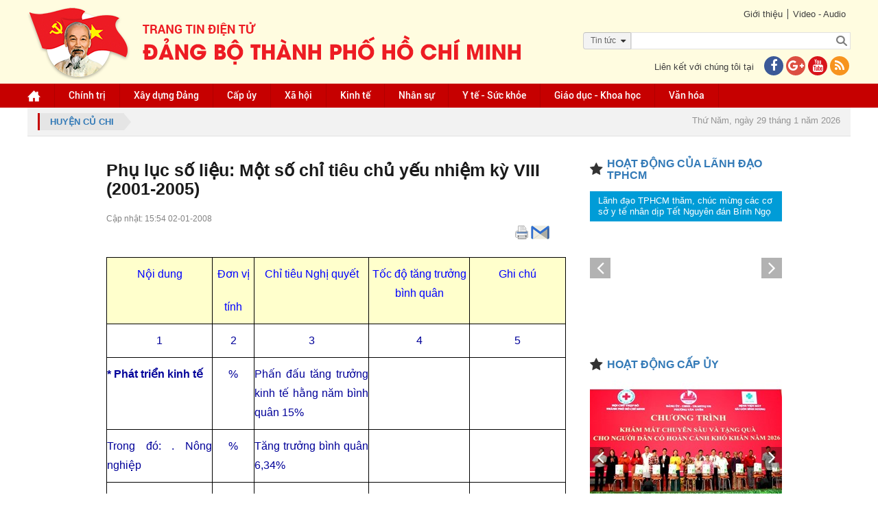

--- FILE ---
content_type: text/html; charset=utf-8
request_url: https://thanhuytphcm.vn/cap-uy-chi-tiet/huyen-cu-chi/phu-luc-so-lieu-mot-so-chi-tieu-chu-yeu-nhiem-ky-viii-2001-2005-1199264074
body_size: 18572
content:
<!DOCTYPE html><html xmlns="http://www.w3.org/1999/xhtml"><head><meta content="text/html;&#32;charset=UTF-8;&#32;X-Content-Type-Options=nosniff" http-equiv="Content-Type" /><meta http-equiv="X-UA-Compatible" content="IE=edge" /><meta name="viewport" content="width=device-width,&#32;initial-scale=1" /><meta name="format-detection" content="telephone=no" /><meta name="SKYPE_TOOLBAR" content="SKYPE_TOOLBAR_PARSER_COMPATIBLE" /><link href="/assets/siteMasterHeaderCss?v=UgTiePV-y7d7IBrU_Kz2adSGe9aSgG3b3BAA0q-FCFE1" rel="stylesheet"/><!--[if lt IE 9]><style type="text/css"> .corner {  behavior: url(PIE.htc);} .fullbox-img{-ms-behavior: url(backgroundsize.min.htc);behavior: url(backgroundsize.min.htc);}</style><script src="https://oss.maxcdn.com/html5shiv/3.7.2/html5shiv.min.js"></script><script src="https://oss.maxcdn.com/respond/1.4.2/respond.min.js"></script><![endif]--><title>Ph&#7909; l&#7909;c s&#7889; li&#7879;u: M&#7897;t s&#7889; ch&#7881; tiêu ch&#7911; y&#7871;u nhi&#7879;m k&#7923; VIII (2001-2005)</title><meta name="description" content='Ph&#7909; l&#7909;c s&#7889; li&#7879;u: M&#7897;t s&#7889; ch&#7881; tiêu ch&#7911; y&#7871;u nhi&#7879;m k&#7923; VIII (2001-2005)' /><meta property="og:url" itemprop="url" content='http://thanhuytphcm.vn/cap-uy-chi-tiet/huyen-cu-chi/phu-luc-so-lieu-mot-so-chi-tieu-chu-yeu-nhiem-ky-viii-2001-2005-1199264074' /><meta property="og:title" itemprop="headline" content='Ph&#7909; l&#7909;c s&#7889; li&#7879;u: M&#7897;t s&#7889; ch&#7881; tiêu ch&#7911; y&#7871;u nhi&#7879;m k&#7923; VIII (2001-2005)' /><meta property="og:type" content="article" /><meta property="og:description" itemprop="description" content='Ph&#7909; l&#7909;c s&#7889; li&#7879;u: M&#7897;t s&#7889; ch&#7881; tiêu ch&#7911; y&#7871;u nhi&#7879;m k&#7923; VIII (2001-2005)' /><meta property="og:image" itemprop="thumbnailUrl" content='https://images.hcmcpv.org.vn/assets/images/noimage.png' /><meta property="og:image:width" content='630' /><meta property="og:image:height" content='380' /><meta property="og:site_name" content='Trang tin Điện tử Đảng bộ thành phố Hồ Chí Minh' /><script src="/bundles/siteMasterHeaderJs?v=a9CLzeKo5H5CEaY1RpuYfKE5mKWAnR3zViGR3NMBff41"></script><!--[if lt IE 9]> <script type="text/javascript"> if(window.location.pathname !== '/trinh-duyet-khong-ho-tro') window.location.replace("/trinh-duyet-khong-ho-tro"); </script> <![endif]--><style type="text/css">.container {
            max-width: 100% !important;
        }</style><meta name="google-site-verification" content="GHLPO72dSgm0qg3i5ipWizLPhgiVO1YLLOvtgHQYRnA" /><title></title></head><body><!-- <script>(function (i, s, o, g, r, a, m) {
            i['GoogleAnalyticsObject'] = r; i[r] = i[r] || function () {
                (i[r].q = i[r].q || []).push(arguments)
            }, i[r].l = 1 * new Date(); a = s.createElement(o),
                m = s.getElementsByTagName(o)[0]; a.async = 1; a.src = g; m.parentNode.insertBefore(a, m)
        })(window, document, 'script', 'https://www.google-analytics.com/analytics.js', 'ga');

        ga('create', 'UA-97905956-1', 'auto');
        ga('create', 'UA-97905956-2', 'auto', 'HCM');
        ga('send', 'pageview');
        ga('HCM.send', 'pageview');</script>--><!-- Global site tag (gtag.js) - Google Analytics --><script async src="https://www.googletagmanager.com/gtag/js?id=G-VM03TE3H4H"></script><!--<script>window.dataLayer = window.dataLayer || [];
  function gtag(){dataLayer.push(arguments);}
  gtag('js', new Date());

  gtag('config', 'G-VM03TE3H4H');
</script>--><!-- Global site tag (gtag.js) - Google Analytics --><script async src="https://www.googletagmanager.com/gtag/js?id=G-41KBEV935N"></script><script>window.dataLayer = window.dataLayer || [];
  function gtag(){dataLayer.push(arguments);}
  gtag('js', new Date());

  gtag('config', 'G-41KBEV935N');
</script><form method="post" action="./phu-luc-so-lieu-mot-so-chi-tieu-chu-yeu-nhiem-ky-viii-2001-2005-1199264074" onsubmit="javascript:return WebForm_OnSubmit();" id="form1"><div class="aspNetHidden"><input type="hidden" name="__EVENTTARGET" id="__EVENTTARGET" value="" /><input type="hidden" name="__EVENTARGUMENT" id="__EVENTARGUMENT" value="" /><input type="hidden" name="__VIEWSTATE" id="__VIEWSTATE" value="p63e6QNEU0Fvje/[base64]" /></div><script type="text/javascript">//<![CDATA[
var theForm = document.forms['form1'];
if (!theForm) {
    theForm = document.form1;
}
function __doPostBack(eventTarget, eventArgument) {
    if (!theForm.onsubmit || (theForm.onsubmit() != false)) {
        theForm.__EVENTTARGET.value = eventTarget;
        theForm.__EVENTARGUMENT.value = eventArgument;
        theForm.submit();
    }
}
//]]></script><script src="/WebResource.axd?d=pynGkmcFUV13He1Qd6_TZB7adZHjzeA2WR3MFoszyoLcmAHmoC1zXB8RLqOLGVvahHdQsg2&amp;t=637814912020000000" type="text/javascript"></script><script src="/ScriptResource.axd?d=nv7asgRUU0tRmHNR2D6t1Fc232IwlSSqHyLbzuqDrvOu5n9D2pALM3SXdwJGBs7tsC3NfEO-rTzOTuxATxeAYPhie0cS8vBQOAhqlq65Gl4uJAK-eXkhB2MMbBGuKXiAyhghQw2&amp;t=ffffffff866f772c" type="text/javascript"></script><script src="/ScriptResource.axd?d=NJmAwtEo3Ipnlaxl6CMhvmW4EZS_0fTOyy_K02oA0R_YZbNF6-l-PI_lTp7PZUuMz6T4ObXKsfA1I7DnJJN0aCuRkDCGZzo_TZMlwgba_xL_3rJ8i0B6W1kFJp6nL1oqp-z3kXlzhWyBxmaUV0V2wq7e7wY1&amp;t=49337fe8" type="text/javascript"></script><script src="/ScriptResource.axd?d=dwY9oWetJoJoVpgL6Zq8OHBPopNxrcnJddMaPFqNiZKVlV4L0PNrarUftOwkPejkh4if9ziEI2C7sY3_03xYZ9Ba5ApippCnuLeHhA0qu85Fb71fcQVNyJSBe8HJR4RFSnnk6HtTlGYYZ-jpFRz0AGV8c3Y1&amp;t=49337fe8" type="text/javascript"></script><script type="text/javascript">//<![CDATA[
function WebForm_OnSubmit() {
if (typeof(ValidatorOnSubmit) == "function" && ValidatorOnSubmit() == false) return false;
return true;
}
//]]></script><script type="text/javascript">//<![CDATA[
Sys.WebForms.PageRequestManager._initialize('ctl00$ctl00$ctl09', 'form1', ['tctl00$ctl00$ContentPlaceHolder1$Content$ShareEmail$UpdatePanel1','ContentPlaceHolder1_Content_ShareEmail_UpdatePanel1'], [], [], 90, 'ctl00$ctl00');
//]]></script><div id="wrapper"><div id="wrapper-in"><div id="header"><div class="header-top"><div class="container"><div class="link pull-right"><div class="link-top"><ul><li><a href="../../gioi-thieu">Giới thiệu</a></li><li><a href="../../video">Video - Audio</a></li></ul></div><div id="Panel1" onkeypress="javascript:return&#32;WebForm_FireDefaultButton(event,&#32;&#39;btnSearch&#39;)"><div class="form-search-bg"><div class="optionSearch" ><div class="nav-search-facade"><span id="labelText">Tin t&#7913;c</span><input type="hidden" name="ctl00$ctl00$hdnSelectOption" id="hdnSelectOption" value="tin-tuc" /><i class="fa fa-caret-down nav-icon"></i></div><select id="searchOption"><option  value="tin-tuc">Tin tức</option><option  value="tin-anh">Tin ảnh</option><option  value="audio">Audio</option><option  value="video">Video</option><option  value="video-online">Video Online</option><option  value="tap-chi">Tạp chí</option><option  value="van-kien">Văn kiện</option></select></div><div class="form-search"><input type="submit" name="ctl00$ctl00$btnSearch" value="" onclick="javascript:WebForm_DoPostBackWithOptions(new&#32;WebForm_PostBackOptions(&quot;ctl00$ctl00$btnSearch&quot;,&#32;&quot;&quot;,&#32;true,&#32;&quot;&quot;,&#32;&quot;&quot;,&#32;false,&#32;false))" id="btnSearch" class="search-btn" /><input name="ctl00$ctl00$txtSearch" type="text" id="txtSearch" class="search-text" placeholder="" /></div></div></div><div class="clr"></div><div class="contact-us"><p>Liên kết với chúng tôi tại<a href="https://www.facebook.com/thanhuytphcm.vn/" target="_blank"><i class="fa fa-facebook iconFace"></i></a><a href="#"><i class="fa fa-google-plus iconGoogle"></i></a><a href="#"><i class="fa fa-youtube iconYoutube"></i></a><a href="/rss.aspx" title="RSS"><i class="fa fa-rss iconRSS"></i></a></p></div></div><div class="logo pull-left"><a href="../../"><img src="/assets/images/logo-cu2022.png" /></a></div></div></div><div class="header-bottom" style="background-color:#c60000"><div class="container"><ul id="menu" class="desktop-992"><li class="home"><a href="/" id="menuHeader_A1"><img src="/assets/images/img-home.png" alt="" /></a></li><li><input type="hidden" name="ctl00$ctl00$menuHeader$rpmenuheader$ctl00$hdnProjectCategoryID" id="menuHeader_rpmenuheader_hdnProjectCategoryID_0" value="1197008924" /><a href='/nhom-tin/chinh-tri-1197008924'>Chính tr&#7883; </a></li><li><input type="hidden" name="ctl00$ctl00$menuHeader$rpmenuheader$ctl01$hdnProjectCategoryID" id="menuHeader_rpmenuheader_hdnProjectCategoryID_1" value="1267176671" /><a href='/nhom-tin/xay-dung-dang-1267176671'>Xây d&#7921;ng Đ&#7843;ng </a><ul><li><a href='https://thanhuytphcm.vn/tin-chuyen-de/to-chuc-xay-dung-dang-1488538500'>T&#7893; ch&#7913;c Xây d&#7921;ng Đ&#7843;ng </a></li><li><a href='https://thanhuytphcm.vn/tin-chuyen-de/kiem-tra-giam-sat-1488538533'>Ki&#7875;m tra giám sát </a></li></ul></li><li><input type="hidden" name="ctl00$ctl00$menuHeader$rpmenuheader$ctl02$hdnProjectCategoryID" id="menuHeader_rpmenuheader_hdnProjectCategoryID_2" value="1076468643" /><a href='/nhom-tin/cap-uy-1076468643'>C&#7845;p &#7911;y </a><ul><li><a href='/nhom-tin/dang-uy-cap-tren-co-so-truc-thuoc-thanh-uy-1425350908'>Đ&#7843;ng &#7911;y c&#7845;p trên cơ s&#7903; tr&#7921;c thu&#7897;c Thành &#7911;y </a></li><li><a href='/nhom-tin/dang-bo-phuong-xa-dac-khu-1425350951'>Đ&#7843;ng b&#7897; Phư&#7901;ng, Xã, Đ&#7863;c khu </a></li></ul></li><li><input type="hidden" name="ctl00$ctl00$menuHeader$rpmenuheader$ctl03$hdnProjectCategoryID" id="menuHeader_rpmenuheader_hdnProjectCategoryID_3" value="1267176693" /><a href='/nhom-tin/xa-hoi-1267176693'>Xã h&#7897;i </a></li><li><input type="hidden" name="ctl00$ctl00$menuHeader$rpmenuheader$ctl04$hdnProjectCategoryID" id="menuHeader_rpmenuheader_hdnProjectCategoryID_4" value="1196221526" /><a href='/nhom-tin/kinh-te-1196221526'>Kinh t&#7871; </a></li><li><input type="hidden" name="ctl00$ctl00$menuHeader$rpmenuheader$ctl05$hdnProjectCategoryID" id="menuHeader_rpmenuheader_hdnProjectCategoryID_5" value="1118068238" /><a href='/nhom-tin/nhan-su-1118068238'>Nhân s&#7921; </a></li><li><input type="hidden" name="ctl00$ctl00$menuHeader$rpmenuheader$ctl06$hdnProjectCategoryID" id="menuHeader_rpmenuheader_hdnProjectCategoryID_6" value="1423485682" /><a href='/nhom-tin/y-te-suc-khoe-1423485682'>Y t&#7871; -  S&#7913;c kh&#7887;e </a></li><li><input type="hidden" name="ctl00$ctl00$menuHeader$rpmenuheader$ctl07$hdnProjectCategoryID" id="menuHeader_rpmenuheader_hdnProjectCategoryID_7" value="1076468625" /><a href='/nhom-tin/giao-duc-khoa-hoc-1076468625'>Giáo d&#7909;c - Khoa h&#7885;c </a></li><li><input type="hidden" name="ctl00$ctl00$menuHeader$rpmenuheader$ctl08$hdnProjectCategoryID" id="menuHeader_rpmenuheader_hdnProjectCategoryID_8" value="1196221637" /><a href='/nhom-tin/van-hoa-1196221637'>Văn hóa </a></li><li class="tvOnline hidden"><a href="/tv-online">TV online</a></li></ul><div class="menu-mo"><a class="panel-a ipadmo-992" href="#menumobile" data-position="true" data-type="false"><span class="fa fa-reorder"></span>Menu</a></div></div></div></div><div class="clr"></div><div id="main-content" class=""><div class="container"><div class="focus"><a href="/cap-uy/huyen-cu-chi/huyen-cu-chi-1197614771" id="ContentPlaceHolder1_Contentfocus_DreadCum"><div class="breadcrumb pull-left"><span id="ContentPlaceHolder1_Contentfocus_lbName">Huy&#7879;n C&#7911; Chi</span></div></a><div class="pull-right"><div class="event event-wrapper"><div class="event-label"></div><div class="event-slider"><div id="hot-event" class="owl-carousel"></div></div></div><div class="date-time"><p>Thứ Năm, ngày 29 tháng 1 năm 2026</p></div></div></div></div><div class="wrap-detail-news"><div class="site-main"><input type="hidden" name="ctl00$ctl00$ContentPlaceHolder1$Content$hdnImageName" id="ContentPlaceHolder1_Content_hdnImageName" /><input type="hidden" name="ctl00$ctl00$ContentPlaceHolder1$Content$hdnTitle" id="ContentPlaceHolder1_Content_hdnTitle" value="Ph&#7909;&#32;l&#7909;c&#32;s&#7889;&#32;li&#7879;u:&#32;M&#7897;t&#32;s&#7889;&#32;ch&#7881;&#32;tiêu&#32;ch&#7911;&#32;y&#7871;u&#32;nhi&#7879;m&#32;k&#7923;&#32;VIII&#32;(2001-2005)" /><input type="hidden" name="ctl00$ctl00$ContentPlaceHolder1$Content$hdnDescription" id="ContentPlaceHolder1_Content_hdnDescription" value="Ph&#7909;&#32;l&#7909;c&#32;s&#7889;&#32;li&#7879;u:&#32;M&#7897;t&#32;s&#7889;&#32;ch&#7881;&#32;tiêu&#32;ch&#7911;&#32;y&#7871;u&#32;nhi&#7879;m&#32;k&#7923;&#32;VIII&#32;(2001-2005)" /><input type="hidden" name="ctl00$ctl00$ContentPlaceHolder1$Content$hdnImageLink" id="ContentPlaceHolder1_Content_hdnImageLink" /><input type="hidden" name="ctl00$ctl00$ContentPlaceHolder1$Content$hdnTitleLink" id="ContentPlaceHolder1_Content_hdnTitleLink" /><input type="hidden" name="ctl00$ctl00$ContentPlaceHolder1$Content$hdnContentLink" id="ContentPlaceHolder1_Content_hdnContentLink" /><input type="hidden" name="ctl00$ctl00$ContentPlaceHolder1$Content$hdnVanKienID" id="ContentPlaceHolder1_Content_hdnVanKienID" value="1199264074" /><div class="wrap-news-details"><input id="VanKienTitle" type="hidden" value='Phụ lục số liệu: Một số chỉ tiêu chủ yếu nhiệm kỳ VIII (2001-2005)' /><h2 class="id-news-subtitle"></h2><h1 class="id-news-cate">Phụ lục số liệu: Một số chỉ tiêu chủ yếu nhiệm kỳ VIII (2001-2005)</h1><div class="like-share"><div class="btn-face"><div id="fb-root"></div><script>(function (d, s, id) {
    var js, fjs = d.getElementsByTagName(s)[0];
    if (d.getElementById(id)) return;
    js = d.createElement(s); js.id = id;
    js.src = "//connect.facebook.net/vi_VN/sdk.js#xfbml=1&version=v2.10";
    fjs.parentNode.insertBefore(js, fjs);
}(document, 'script', 'facebook-jssdk'));</script><div class="fb-share-button" data-href='http://thanhuytphcm.vn/cap-uy-chi-tiet/huyen-cu-chi/phu-luc-so-lieu-mot-so-chi-tieu-chu-yeu-nhiem-ky-viii-2001-2005-1199264074'
     data-layout="button_count" data-size="small"  style="position: relative; top: -7px; margin-right: 3px"><a class="fb-xfbml-parse-ignore" target="_blank" 
        href="https://www.facebook.com/sharer/sharer.php?u=http://thanhuytphcm.vn/cap-uy-chi-tiet/huyen-cu-chi/phu-luc-so-lieu-mot-so-chi-tieu-chu-yeu-nhiem-ky-viii-2001-2005-1199264074&amp;src=sdkpreparse"></a></div><div class="zalo-share-button" data-href="http://thanhuytphcm.vn/cap-uy-chi-tiet/huyen-cu-chi/phu-luc-so-lieu-mot-so-chi-tieu-chu-yeu-nhiem-ky-viii-2001-2005-1199264074" data-oaid="579745863508352884" data-layout="1" data-color="blue" data-customize=false></div><script src='https://sp.zalo.me/plugins/sdk.js'></script><!-- Đặt thẻ này vào phần đầu hoặc ngay trước thẻ đóng phần nội dung của bạn. --><script src="https://apis.google.com/js/platform.js" async defer>{lang: 'vi'}
</script>&nbsp;
<!-- Đặt thẻ này vào nơi bạn muốn Nút +1 kết xuất. --><div class="g-plusone" data-size="medium" data-annotation="none" data-href='/cap-uy-chi-tiet/huyen-cu-chi/phu-luc-so-lieu-mot-so-chi-tieu-chu-yeu-nhiem-ky-viii-2001-2005-1199264074'></div><script type="text/javascript">$(document).ready(function () {
        var href = window.location.href.split('-');
        var ID = href[href.length - 1];
        $(".printShare").attr("href", "/print.aspx?id=" + ID);
    });
</script><a href="#" class="printShare" target="_new" style="position: relative; top: -9px; margin-left: 3px; display: inline-block;"><img src="/assets/images/printer.png" /></a><a href="javascript:;" class="shareEmail" style="position: relative; top: -9px; margin-left: 3px; display: inline-block;"><img src="/assets/images/email.png" /></a><script>function openPrint(e, t, n, i) {
        var r = void 0 !== window.screenLeft ? window.screenLeft : screen.left,
            o = void 0 !== window.screenTop ? window.screenTop : screen.top,
            a = window.innerWidth ? window.innerWidth : document.documentElement.clientWidth ? document.documentElement.clientWidth : screen.width,
            s = window.innerHeight ? window.innerHeight : document.documentElement.clientHeight ? document.documentElement.clientHeight : screen.height,
            l = a / 2 - n / 2 + r,
            c = s / 3 - i / 3 + o,
            u = window.open(e, t, "scrollbars=yes, width=" + n + ", height=" + i + ", top=" + c + ", left=" + l);
    }
    $('a[target^="_new"]').click(function () {
        var width = 550;
        // define the height in
        var height = 600;
        openPrint(this.href, 'In', width, height); return false;

    });
</script></div><div class="time-face">Cập nhật: 15:54 02-01-2008</div></div><div class="clr"></div><div class="noidung-tin"><div class="imagemain"  ><div style="font-size: 16px !important; text-align: justify;"
                            class='desc hidden'></div></div> 
					<div class="contentVK"
						style="font-size: 16px !important; text-align: justify;"><TABLE class=1 borderColor=#000000 cellSpacing=0 cellPadding=0 width="100%" border=1><TBODY><TR bgColor=#ffffcc><TD vAlign=top width="23%"><P align=center><FONT face="Arial, Helvetica, sans-serif" color=#0000ff size=2>Nội dung</FONT></TD><TD vAlign=top width="9%"><P align=center><FONT face="Arial, Helvetica, sans-serif" color=#0000ff size=2>Đơn vị</FONT><P align=center><FONT face="Arial, Helvetica, sans-serif" color=#0000ff size=2>tính</FONT></TD><TD vAlign=top width="25%"><P align=center><FONT face="Arial, Helvetica, sans-serif" color=#0000ff size=2>Chỉ tiêu Nghị quyết</FONT></TD><TD vAlign=top width="22%"><FONT face="Arial, Helvetica, sans-serif" color=#0000ff size=2><FONT face="Arial, Helvetica, sans-serif"><P align=center><FONT color=#0000ff size=2>Tốc độ tăng trưởng bình quân</FONT></FONT></FONT></TD><TD vAlign=top width="21%"><P align=center><FONT face="Arial, Helvetica, sans-serif" color=#0000ff size=2>Ghi chú</FONT></TD></TR><TR><TD vAlign=top width="23%"><P align=center><FONT face="Arial, Helvetica, sans-serif" color=#000099 size=2>1</FONT></TD><TD vAlign=top width="9%"><P align=center><FONT face="Arial, Helvetica, sans-serif" color=#000099 size=2>2</FONT></TD><TD vAlign=top width="25%"><P align=center><FONT face="Arial, Helvetica, sans-serif" color=#000099 size=2>3</FONT></TD><TD vAlign=top width="22%"><P align=center><FONT face="Arial, Helvetica, sans-serif" color=#000099 size=2>4</FONT></TD><TD vAlign=top width="21%"><P align=center><FONT face="Arial, Helvetica, sans-serif" color=#000099 size=2>5</FONT></TD></TR><TR><TD vAlign=top width="23%"><B><P><FONT face="Arial, Helvetica, sans-serif" color=#000099 size=2>* Phát triển kinh tế</FONT></B></TD><TD vAlign=top width="9%"><P align=center><FONT face="Arial, Helvetica, sans-serif" color=#000099 size=2>%</FONT></TD><TD vAlign=top width="25%"><FONT face="Arial, Helvetica, sans-serif" color=#000099 size=2><FONT face="Arial, Helvetica, sans-serif"><P align=justify><FONT color=#000099 size=2>Phấn đấu tăng trưởng kinh tế hằng năm bình quân 15%</FONT></FONT></FONT></TD><TD vAlign=top width="22%"></TD><TD vAlign=top width="21%"></TD></TR><TR><TD vAlign=top width="23%"><P><FONT face="Arial, Helvetica, sans-serif" color=#000099 size=2>Trong đó: . Nông nghiệp</FONT></TD><TD vAlign=top width="9%"><P align=center><FONT face="Arial, Helvetica, sans-serif" color=#000099 size=2>%</FONT></TD><TD vAlign=top width="25%"><FONT face="Arial, Helvetica, sans-serif" color=#000099 size=2><FONT face="Arial, Helvetica, sans-serif"><P align=justify><FONT color=#000099 size=2>Tăng trưởng bình quân 6,34%</FONT></FONT></FONT></TD><TD vAlign=top width="22%"></TD><TD vAlign=top width="21%"></TD></TR><TR><TD vAlign=top width="23%"><P><FONT face="Arial, Helvetica, sans-serif" color=#000099 size=2>. Công nghiệp-TTCN</FONT></TD><TD vAlign=top width="9%"><P align=center><FONT face="Arial, Helvetica, sans-serif" color=#000099 size=2>%</FONT></TD><TD vAlign=top width="25%"><FONT face="Arial, Helvetica, sans-serif" color=#000099 size=2><FONT face="Arial, Helvetica, sans-serif"><P align=justify><FONT color=#000099 size=2>Tăng trưởng bình quân 17,09%</FONT></FONT></FONT></TD><TD vAlign=top width="22%"></TD><TD vAlign=top width="21%"></TD></TR><TR><TD vAlign=top width="23%"><P><FONT face="Arial, Helvetica, sans-serif" color=#000099 size=2>. TM- dịch vụ</FONT></TD><TD vAlign=top width="9%"><P align=center><FONT face="Arial, Helvetica, sans-serif" color=#000099 size=2>%</FONT></TD><TD vAlign=top width="25%"><FONT face="Arial, Helvetica, sans-serif" color=#000099 size=2><FONT face="Arial, Helvetica, sans-serif"><P align=justify><FONT color=#000099 size=2>tăng trưởng bình quân 23%</FONT></FONT></FONT></TD><TD vAlign=top width="22%"></TD><TD vAlign=top width="21%"></TD></TR><TR><TD vAlign=top width="23%"><B><P><FONT face="Arial, Helvetica, sans-serif" color=#000099 size=2>* Cơ cấu kinh tế</FONT></B></TD><TD vAlign=top width="9%"></TD><TD vAlign=top width="25%"><FONT face="Arial, Helvetica, sans-serif" color=#000099 size=2><FONT face="Arial, Helvetica, sans-serif"><P align=justify><FONT color=#000099 size=2>Tăng nhanh tỷ trọng sản xuất công nghiệp và TM-DV giảm tỷ trọng SXNN</FONT></FONT></FONT></TD><TD vAlign=top width="22%"></TD><TD vAlign=top width="21%"></TD></TR><TR><TD vAlign=top width="23%"><P><FONT face="Arial, Helvetica, sans-serif" color=#000099 size=2>. Nông nghiệp</FONT></TD><TD vAlign=top width="9%"><P align=center><FONT face="Arial, Helvetica, sans-serif" color=#000099 size=2>%</FONT></TD><TD vAlign=top width="25%"><P align=justify><FONT face="Arial, Helvetica, sans-serif" color=#000099 size=2>Chiếm 28,05%</FONT></TD><TD vAlign=top width="22%"></TD><TD vAlign=top width="21%"></TD></TR><TR><TD vAlign=top width="23%"><P><FONT face="Arial, Helvetica, sans-serif" color=#000099 size=2>. Công nghiệp- TTCN</FONT></TD><TD vAlign=top width="9%"><P align=center><FONT face="Arial, Helvetica, sans-serif" color=#000099 size=2>%</FONT></TD><TD vAlign=top width="25%"><P align=justify><FONT face="Arial, Helvetica, sans-serif" color=#000099 size=2>Chiếm 12,21%</FONT></TD><TD vAlign=top width="22%"></TD><TD vAlign=top width="21%"></TD></TR><TR><TD vAlign=top width="23%"><P><FONT face="Arial, Helvetica, sans-serif" color=#000099 size=2>. TM- Dịch vụ</FONT></TD><TD vAlign=top width="9%"><P align=center><FONT face="Arial, Helvetica, sans-serif" color=#000099 size=2>%</FONT></TD><TD vAlign=top width="25%"><P align=justify><FONT face="Arial, Helvetica, sans-serif" color=#000099 size=2>chiếm 59,73%</FONT></TD><TD vAlign=top width="22%"></TD><TD vAlign=top width="21%"></TD></TR><TR><TD vAlign=top width="23%"><B><P><FONT face="Arial, Helvetica, sans-serif" color=#000099 size=2>1/ Nông nghiệp</FONT></B></TD><TD vAlign=top width="9%"></TD><TD vAlign=top width="25%"></TD><TD vAlign=top width="22%"></TD><TD vAlign=top width="21%"></TD></TR><TR><TD vAlign=top width="23%"><P><FONT face="Arial, Helvetica, sans-serif" color=#000099 size=2>- Giá trị tổng sản lượng (GCĐ 94)</FONT></TD><TD vAlign=top width="9%"><P align=center><FONT face="Arial, Helvetica, sans-serif" color=#000099 size=2>triệu đồng</FONT></TD><TD vAlign=top width="25%"><FONT face="Arial, Helvetica, sans-serif" color=#000099 size=2><FONT face="Arial, Helvetica, sans-serif"><P align=justify><FONT color=#000099 size=2>đến năm 2005 là: 857.202</FONT></FONT></FONT></TD><TD vAlign=top width="22%"><FONT face="Arial, Helvetica, sans-serif" color=#000099 size=2><FONT face="Arial, Helvetica, sans-serif"><P align=justify><FONT color=#000099 size=2>tăng trưởng bình/q 6,34%</FONT></FONT></FONT></TD><TD vAlign=top width="21%"><FONT face="Arial, Helvetica, sans-serif" color=#000099 size=2><FONT face="Arial, Helvetica, sans-serif"><P><FONT color=#000099 size=2>Quy đổi giá h/hành:1.046.898 triệu</FONT></FONT></FONT></TD></TR><TR><TD vAlign=top width="23%"><I><B><P><FONT face="Arial, Helvetica, sans-serif" color=#000099 size=2>* Trồng trọt</FONT></B></I></TD><TD vAlign=top width="9%"><P align=center><FONT face="Arial, Helvetica, sans-serif" color=#000099 size=2>triệu đồng</FONT></TD><TD vAlign=top width="25%"><FONT face="Arial, Helvetica, sans-serif" color=#000099 size=2><FONT face="Arial, Helvetica, sans-serif"><P align=justify><FONT color=#000099 size=2>đến năm 2005 là: 505.599</FONT></FONT></FONT></TD><TD vAlign=top width="22%"><P align=justify><FONT face="Arial, Helvetica, sans-serif" color=#000099 size=2>4,54%</FONT></TD><TD vAlign=top width="21%"><FONT face="Arial, Helvetica, sans-serif" color=#000099 size=2><FONT face="Arial, Helvetica, sans-serif"><P><FONT color=#000099 size=2>Cơ cấu đến năm 2005 là 58%</FONT></FONT></FONT></TD></TR><TR><TD vAlign=top width="23%"><B><P><FONT face="Arial, Helvetica, sans-serif" color=#000099 size=2>. Diện tích gieo trồng</FONT></B></TD><TD vAlign=top width="9%"><P align=center><FONT face="Arial, Helvetica, sans-serif" color=#000099 size=2>ha</FONT></TD><TD vAlign=top width="25%"><FONT face="Arial, Helvetica, sans-serif" color=#000099 size=2><FONT face="Arial, Helvetica, sans-serif"><P align=justify><FONT color=#000099 size=2>đến năm 2005 là: 54.236 ha</FONT></FONT></FONT></TD><TD vAlign=top width="22%"></TD><TD vAlign=top width="21%"></TD></TR><TR><TD vAlign=top width="23%"><P><FONT face="Arial, Helvetica, sans-serif" color=#000099 size=2>+ Cây lúa</FONT></TD><TD vAlign=top width="9%"><P align=center><FONT face="Arial, Helvetica, sans-serif" color=#000099 size=2>ha</FONT></TD><TD vAlign=top width="25%"><FONT face="Arial, Helvetica, sans-serif" color=#000099 size=2><FONT face="Arial, Helvetica, sans-serif"><P align=justify><FONT color=#000099 size=2>đến năm 2005 là: 30.000</FONT></FONT></FONT></TD><TD vAlign=top width="22%"></TD><TD vAlign=top width="21%"></TD></TR><TR><TD vAlign=top width="23%"><P><FONT face="Arial, Helvetica, sans-serif" color=#000099 size=2>. Năng suất lúa</FONT></TD><TD vAlign=top width="9%"><P align=center><FONT face="Arial, Helvetica, sans-serif" color=#000099 size=2>tấn/ha</FONT></TD><TD vAlign=top width="25%"><FONT face="Arial, Helvetica, sans-serif" color=#000099 size=2><FONT face="Arial, Helvetica, sans-serif"><P align=justify><FONT color=#000099 size=2>đến năm 2005 là: 3,8</FONT></FONT></FONT></TD><TD vAlign=top width="22%"></TD><TD vAlign=top width="21%"></TD></TR><TR><TD vAlign=top width="23%"><P><FONT face="Arial, Helvetica, sans-serif" color=#000099 size=2>. Sản lượng lúa</FONT></TD><TD vAlign=top width="9%"><P align=center><FONT face="Arial, Helvetica, sans-serif" color=#000099 size=2>tấn</FONT></TD><TD vAlign=top width="25%"><FONT face="Arial, Helvetica, sans-serif" color=#000099 size=2><FONT face="Arial, Helvetica, sans-serif"><P align=justify><FONT color=#000099 size=2>đến năm 2005 là: 114.000</FONT></FONT></FONT></TD><TD vAlign=top width="22%"></TD><TD vAlign=top width="21%"></TD></TR><TR><TD vAlign=top width="23%"><P><FONT face="Arial, Helvetica, sans-serif" color=#000099 size=2>+ Đậu phọng</FONT></TD><TD vAlign=top width="9%"><P align=center><FONT face="Arial, Helvetica, sans-serif" color=#000099 size=2>ha</FONT></TD><TD vAlign=top width="25%"><FONT face="Arial, Helvetica, sans-serif" color=#000099 size=2><FONT face="Arial, Helvetica, sans-serif"><P align=justify><FONT color=#000099 size=2>đến năm 2005 là: 5.200</FONT></FONT></FONT></TD><TD vAlign=top width="22%"></TD><TD vAlign=top width="21%"></TD></TR><TR><TD vAlign=top width="23%"><P><FONT face="Arial, Helvetica, sans-serif" color=#000099 size=2>Năng suất đậu phọng</FONT></TD><TD vAlign=top width="9%"><P align=center><FONT face="Arial, Helvetica, sans-serif" color=#000099 size=2>tấn/ha</FONT></TD><TD vAlign=top width="25%"><FONT face="Arial, Helvetica, sans-serif" color=#000099 size=2><FONT face="Arial, Helvetica, sans-serif"><P align=justify><FONT color=#000099 size=2>đến năm 2005 là: 2,45</FONT></FONT></FONT></TD><TD vAlign=top width="22%"></TD><TD vAlign=top width="21%"></TD></TR><TR><TD vAlign=top width="23%"><P><FONT face="Arial, Helvetica, sans-serif" color=#000099 size=2>Sản lượng đậu phọng</FONT></TD><TD vAlign=top width="9%"><P align=center><FONT face="Arial, Helvetica, sans-serif" color=#000099 size=2>tấn</FONT></TD><TD vAlign=top width="25%"><FONT face="Arial, Helvetica, sans-serif" color=#000099 size=2><FONT face="Arial, Helvetica, sans-serif"><P align=justify><FONT color=#000099 size=2>đến năm 2005 là: 12.740</FONT></FONT></FONT></TD><TD vAlign=top width="22%"></TD><TD vAlign=top width="21%"></TD></TR><TR><TD vAlign=top width="23%"><P><FONT face="Arial, Helvetica, sans-serif" color=#000099 size=2>+ Diện tích Cây ăn trái</FONT></TD><TD vAlign=top width="9%"><P align=center><FONT face="Arial, Helvetica, sans-serif" color=#000099 size=2>ha</FONT></TD><TD vAlign=top width="25%"><FONT face="Arial, Helvetica, sans-serif" color=#000099 size=2><FONT face="Arial, Helvetica, sans-serif"><P align=justify><FONT color=#000099 size=2>đến năm 2005 là: 3.700</FONT></FONT></FONT></TD><TD vAlign=top width="22%"></TD><TD vAlign=top width="21%"></TD></TR><TR><TD vAlign=top width="23%"><I><B><P><FONT face="Arial, Helvetica, sans-serif" color=#000099 size=2>* Chăn nuôi:</FONT></B></I></TD><TD vAlign=top width="9%"><P align=center><FONT face="Arial, Helvetica, sans-serif" color=#000099 size=2>triệu đồng</FONT></TD><TD vAlign=top width="25%"><FONT face="Arial, Helvetica, sans-serif" color=#000099 size=2><FONT face="Arial, Helvetica, sans-serif"><P align=justify><FONT color=#000099 size=2>đến năm 2005 là: 351.603</FONT></FONT></FONT></TD><TD vAlign=top width="22%"><FONT face="Arial, Helvetica, sans-serif" color=#000099 size=2><FONT face="Arial, Helvetica, sans-serif"><P align=justify><FONT color=#000099 size=2>Tăng trưởng bình quân 9,45%</FONT></FONT></FONT></TD><TD vAlign=top width="21%"><FONT face="Arial, Helvetica, sans-serif" color=#000099 size=2><FONT face="Arial, Helvetica, sans-serif"><P><FONT color=#000099 size=2>Cơ cấu đến năm 2005 là 41-45%</FONT></FONT></FONT></TD></TR><TR><TD vAlign=top width="23%"></TD><TD vAlign=top width="9%"></TD><TD vAlign=top width="25%"></TD><TD vAlign=top width="22%"></TD><TD vAlign=top width="21%"></TD></TR><TR><TD vAlign=top width="23%"><P align=center><FONT face="Arial, Helvetica, sans-serif" color=#000099 size=2>1</FONT></TD><TD vAlign=top width="9%"><P align=center><FONT face="Arial, Helvetica, sans-serif" color=#000099 size=2>2</FONT></TD><TD vAlign=top width="25%"><P align=center><FONT face="Arial, Helvetica, sans-serif" color=#000099 size=2>3</FONT></TD><TD vAlign=top width="22%"><P align=center><FONT face="Arial, Helvetica, sans-serif" color=#000099 size=2>4</FONT></TD><TD vAlign=top width="21%"><P align=center><FONT face="Arial, Helvetica, sans-serif" color=#000099 size=2>5</FONT></TD></TR><TR><TD vAlign=top width="23%"><P><FONT face="Arial, Helvetica, sans-serif" color=#000099 size=2>. Con heo</FONT></TD><TD vAlign=top width="9%"><P align=center><FONT face="Arial, Helvetica, sans-serif" color=#000099 size=2>con</FONT></TD><TD vAlign=top width="25%"><FONT face="Arial, Helvetica, sans-serif" color=#000099 size=2><FONT face="Arial, Helvetica, sans-serif"><P align=justify><FONT color=#000099 size=2>đến năm 2005 là: 54.000</FONT></FONT></FONT></TD><TD vAlign=top width="22%"></TD><TD vAlign=top width="21%"></TD></TR><TR><TD vAlign=top width="23%"><P><FONT face="Arial, Helvetica, sans-serif" color=#000099 size=2>. Gia cầm</FONT></TD><TD vAlign=top width="9%"><P align=center><FONT face="Arial, Helvetica, sans-serif" color=#000099 size=2>con</FONT></TD><TD vAlign=top width="25%"><FONT face="Arial, Helvetica, sans-serif" color=#000099 size=2><FONT face="Arial, Helvetica, sans-serif"><P align=justify><FONT color=#000099 size=2>đến năm 2005 là: 900.000</FONT></FONT></FONT></TD><TD vAlign=top width="22%"></TD><TD vAlign=top width="21%"></TD></TR><TR><TD vAlign=top width="23%"><P><FONT face="Arial, Helvetica, sans-serif" color=#000099 size=2>. Trâu bò</FONT></TD><TD vAlign=top width="9%"><P align=center><FONT face="Arial, Helvetica, sans-serif" color=#000099 size=2>con</FONT></TD><TD vAlign=top width="25%"><FONT face="Arial, Helvetica, sans-serif" color=#000099 size=2><FONT face="Arial, Helvetica, sans-serif"><P align=justify><FONT color=#000099 size=2>đến năm 2005 là: 21.500</FONT></FONT></FONT></TD><TD vAlign=top width="22%"></TD><TD vAlign=top width="21%"></TD></TR><TR><TD vAlign=top width="23%"><P><FONT face="Arial, Helvetica, sans-serif" color=#000099 size=2>. (Bò sữa)</FONT></TD><TD vAlign=top width="9%"><P align=center><FONT face="Arial, Helvetica, sans-serif" color=#000099 size=2>con</FONT></TD><TD vAlign=top width="25%"><FONT face="Arial, Helvetica, sans-serif" color=#000099 size=2><FONT face="Arial, Helvetica, sans-serif"><P align=justify><FONT color=#000099 size=2>đến năm 2005 là: 15.000</FONT></FONT></FONT></TD><TD vAlign=top width="22%"><P align=justify><FONT face="Arial, Helvetica, sans-serif" color=#000099 size=2>Dự kiến bò vắt sữa 7.000 con</FONT></TD><TD vAlign=top width="21%"></TD></TR><TR><TD vAlign=top width="23%"><B><P><FONT face="Arial, Helvetica, sans-serif" color=#000099 size=2>2/- Công nghiệp- TTCN</FONT></B></TD><TD vAlign=top width="9%"></TD><TD vAlign=top width="25%"></TD><TD vAlign=top width="22%"></TD><TD vAlign=top width="21%"></TD></TR><TR><TD vAlign=top width="23%"><P><FONT face="Arial, Helvetica, sans-serif" color=#000099 size=2>- Giá trị tổng sản lượng (GCĐ 94)</FONT></TD><TD vAlign=top width="9%"><P align=center><FONT face="Arial, Helvetica, sans-serif" color=#000099 size=2>triệu đồng</FONT></TD><TD vAlign=top width="25%"><P align=justify><FONT face="Arial, Helvetica, sans-serif" color=#000099 size=2>Dự kiến đến năm 2005: 331.220</FONT></TD><TD vAlign=top width="22%"><P align=justify><FONT face="Arial, Helvetica, sans-serif" color=#000099 size=2>Nhịp độ phát triển b/q 17,09%</FONT></TD><TD vAlign=top width="21%"><FONT face="Arial, Helvetica, sans-serif" color=#000099 size=2><FONT face="Arial, Helvetica, sans-serif"><P><FONT color=#000099 size=2>Quy đổi giá h/hành 445.846 triệu</FONT><P><FONT color=#000099 size=2>(Chủ yếu kinh tế ngoài QD)</FONT></FONT></FONT></TD></TR><TR><TD vAlign=top width="23%"><FONT face="Arial, Helvetica, sans-serif" color=#000099 size=2><FONT face="Arial, Helvetica, sans-serif"><P><FONT color=#000099 size=2>- Cơ sở lao động theo luật doanh nghiệp đầu tư nước ngoài</FONT></FONT></FONT></TD><TD vAlign=top width="9%"><P align=center><FONT face="Arial, Helvetica, sans-serif" color=#000099 size=2>đơn vị</FONT></TD><TD vAlign=top width="25%"><P align=center><FONT face="Arial, Helvetica, sans-serif" color=#000099 size=2>120</FONT></TD><TD vAlign=top width="22%"></TD><TD vAlign=top width="21%"><P><FONT face="Arial, Helvetica, sans-serif" color=#000099 size=2>Thu hút 25.000 lao động</FONT></TD></TR><TR><TD vAlign=top width="23%"><P><FONT face="Arial, Helvetica, sans-serif" color=#000099 size=2>- Khu công nghiệp Tây Bắc Củ Chi</FONT></TD><TD vAlign=top width="9%"><P align=center><FONT face="Arial, Helvetica, sans-serif" color=#000099 size=2>đơn vị</FONT></TD><TD vAlign=top width="25%"><P align=justify><FONT face="Arial, Helvetica, sans-serif" color=#000099 size=2>70 doanh nghiệp</FONT></TD><TD vAlign=top width="22%"></TD><TD vAlign=top width="21%"><P><FONT face="Arial, Helvetica, sans-serif" color=#000099 size=2>Thu hút 14.000 lao động</FONT></TD></TR><TR><TD vAlign=top width="23%"><B><P><FONT face="Arial, Helvetica, sans-serif" color=#000099 size=2>3/- Xây dựng cơ sở hạ tầng</FONT></B></TD><TD vAlign=top width="9%"><P align=center><FONT face="Arial, Helvetica, sans-serif" color=#000099 size=2>Tỷ đồng</FONT></TD><TD vAlign=top width="25%"><P align=justify><FONT face="Arial, Helvetica, sans-serif" color=#000099 size=2>Dự kiến tổng mức đầu tư mỗi năm 170 - 180 tỷ</FONT></TD><TD vAlign=top width="22%"></TD><TD vAlign=top width="21%"></TD></TR><TR><TD vAlign=top width="23%"><P><FONT face="Arial, Helvetica, sans-serif" color=#000099 size=2>- Vốn ngân sách Huyện</FONT></TD><TD vAlign=top width="9%"></TD><TD vAlign=top width="25%"><P align=justify><FONT face="Arial, Helvetica, sans-serif" color=#000099 size=2>Hàng năm : 30 - 40 tỷ</FONT></TD><TD vAlign=top width="22%"></TD><TD vAlign=top width="21%"></TD></TR><TR><TD vAlign=top width="23%"><B><P><FONT face="Arial, Helvetica, sans-serif" color=#000099 size=2>4/- Thương mại - dịch vụ</FONT></B></TD><TD vAlign=top width="9%"></TD><TD vAlign=top width="25%"></TD><TD vAlign=top width="22%"></TD><TD vAlign=top width="21%"></TD></TR><TR><TD vAlign=top width="23%"><P><FONT face="Arial, Helvetica, sans-serif" color=#000099 size=2>- Tổng mức bán ra (giá h/hành)</FONT></TD><TD vAlign=top width="9%"><P align=center><FONT face="Arial, Helvetica, sans-serif" color=#000099 size=2>Triệu đồng</FONT></TD><TD vAlign=top width="25%"><P align=right><FONT face="Arial, Helvetica, sans-serif" color=#000099 size=2>2.229.000</FONT></TD><TD vAlign=top width="22%"></TD><TD vAlign=top width="21%"></TD></TR><TR><TD vAlign=top width="23%"><P><FONT face="Arial, Helvetica, sans-serif" color=#000099 size=2>Trong đó: + TNQD-HTX</FONT></TD><TD vAlign=top width="9%"><P align=center><FONT face="Arial, Helvetica, sans-serif" color=#000099 size=2>triệu đồng</FONT></TD><TD vAlign=top width="25%"><P align=right><FONT face="Arial, Helvetica, sans-serif" color=#000099 size=2>975.000</FONT></TD><TD vAlign=top width="22%"></TD><TD vAlign=top width="21%"></TD></TR><TR><TD vAlign=top width="23%"><P><FONT face="Arial, Helvetica, sans-serif" color=#000099 size=2>+ Kim ngạch xuất khẩu</FONT></TD><TD vAlign=top width="9%"><P align=center><FONT face="Arial, Helvetica, sans-serif" color=#000099 size=2>USD</FONT></TD><TD vAlign=top width="25%"><P align=right><FONT face="Arial, Helvetica, sans-serif" color=#000099 size=2>2.500.000</FONT></TD><TD vAlign=top width="22%"></TD><TD vAlign=top width="21%"></TD></TR><TR><TD vAlign=top width="23%"><P><FONT face="Arial, Helvetica, sans-serif" color=#000099 size=2>+ Hộ kinh doanh</FONT></TD><TD vAlign=top width="9%"><P align=center><FONT face="Arial, Helvetica, sans-serif" color=#000099 size=2>Hộ</FONT></TD><TD vAlign=top width="25%"><P align=justify><FONT face="Arial, Helvetica, sans-serif" color=#000099 size=2>đến năm 2005: 6.450 hộ</FONT></TD><TD vAlign=top width="22%"></TD><TD vAlign=top width="21%"></TD></TR><TR><TD vAlign=top width="23%"><P><FONT face="Arial, Helvetica, sans-serif" color=#000099 size=2>+ DN tư nhân</FONT></TD><TD vAlign=top width="9%"><P align=center><FONT face="Arial, Helvetica, sans-serif" color=#000099 size=2>Đơn vị</FONT></TD><TD vAlign=top width="25%"><P align=justify><FONT face="Arial, Helvetica, sans-serif" color=#000099 size=2>Đến năm 2005: có 110 đơn vị</FONT></TD><TD vAlign=top width="22%"></TD><TD vAlign=top width="21%"></TD></TR><TR><TD vAlign=top width="23%"><B><P><FONT face="Arial, Helvetica, sans-serif" color=#000099 size=2>5/ Thu chi ngân sách:</FONT></B></TD><TD vAlign=top width="9%"></TD><TD vAlign=top width="25%"></TD><TD vAlign=top width="22%"></TD><TD vAlign=top width="21%"></TD></TR><TR><TD vAlign=top width="23%"><P><FONT face="Arial, Helvetica, sans-serif" color=#000099 size=2>- Thu ngân sách nhà nước</FONT></TD><TD vAlign=top width="9%"><P align=center><FONT face="Arial, Helvetica, sans-serif" color=#000099 size=2>Tỷ</FONT></TD><TD vAlign=top width="25%"><P align=justify><FONT face="Arial, Helvetica, sans-serif" color=#000099 size=2>Tổng thu 5 năm: 211 tỷ đồng</FONT></TD><TD vAlign=top width="22%"></TD><TD vAlign=top width="21%"><P><FONT face="Arial, Helvetica, sans-serif" color=#000099 size=2>bằng 102% so(1996-2000)</FONT></TD></TR><TR><TD vAlign=top width="23%"><P><FONT face="Arial, Helvetica, sans-serif" color=#000099 size=2>- Chi ngân sách</FONT></TD><TD vAlign=top width="9%"><P align=center><FONT face="Arial, Helvetica, sans-serif" color=#000099 size=2>Tỷ</FONT></TD><TD vAlign=top width="25%"><P align=justify><FONT face="Arial, Helvetica, sans-serif" color=#000099 size=2>Tổng chi 5 năm: 539 tỷ</FONT></TD><TD vAlign=top width="22%"></TD><TD vAlign=top width="21%"><P><FONT face="Arial, Helvetica, sans-serif" color=#000099 size=2>bằng 191%</FONT></TD></TR><TR><TD vAlign=top width="23%"><FONT face="Arial, Helvetica, sans-serif" color=#000099 size=2><B><FONT face="Arial, Helvetica, sans-serif"><P><FONT color=#000099 size=2>II.- VĂN HÓA- XĂ HỘI</FONT></FONT></B></FONT></TD><TD vAlign=top width="9%"></TD><TD vAlign=top width="25%"></TD><TD vAlign=top width="22%"></TD><TD vAlign=top width="21%"></TD></TR><TR><TD vAlign=top width="23%"><FONT face="Arial, Helvetica, sans-serif" color=#000099 size=2><B><FONT face="Arial, Helvetica, sans-serif"><P><FONT color=#000099 size=2>1/ Giáo dục- đŕo tạo</FONT></FONT></B></FONT></TD><TD vAlign=top width="9%"></TD><TD vAlign=top width="25%"></TD><TD vAlign=top width="22%"></TD><TD vAlign=top width="21%"></TD></TR><TR><TD vAlign=top width="23%"><P><FONT face="Arial, Helvetica, sans-serif" color=#000099 size=2>+ Số lượng:</FONT></TD><TD vAlign=top width="9%"></TD><TD vAlign=top width="25%"></TD><TD vAlign=top width="22%"></TD><TD vAlign=top width="21%"></TD></TR><TR><TD vAlign=top width="23%"><FONT face="Arial, Helvetica, sans-serif" color=#000099 size=2><FONT face="Arial, Helvetica, sans-serif"><P><FONT color=#000099 size=2>. Huy động trẻ đi nhà trẻ</FONT></FONT></FONT></TD><TD vAlign=top width="9%"><P align=center><FONT face="Arial, Helvetica, sans-serif" color=#000099 size=2>%</FONT></TD><TD vAlign=top width="25%"><P align=justify><FONT face="Arial, Helvetica, sans-serif" color=#000099 size=2>5% độ tuổi</FONT></TD><TD vAlign=top width="22%"></TD><TD vAlign=top width="21%"></TD></TR><TR><TD vAlign=top width="23%"><P><FONT face="Arial, Helvetica, sans-serif" color=#000099 size=2>. Mẫu giáo</FONT></TD><TD vAlign=top width="9%"><P align=center><FONT face="Arial, Helvetica, sans-serif" color=#000099 size=2>%</FONT></TD><TD vAlign=top width="25%"><P align=justify><FONT face="Arial, Helvetica, sans-serif" color=#000099 size=2>63%(có 100% trẻ 5 tuổi)</FONT></TD><TD vAlign=top width="22%"></TD><TD vAlign=top width="21%"></TD></TR><TR><TD vAlign=top width="23%"><P><FONT face="Arial, Helvetica, sans-serif" color=#000099 size=2>. Tiểu học</FONT></TD><TD vAlign=top width="9%"><P align=center><FONT face="Arial, Helvetica, sans-serif" color=#000099 size=2>%</FONT></TD><TD vAlign=top width="25%"><P align=justify><FONT face="Arial, Helvetica, sans-serif" color=#000099 size=2>100%</FONT></TD><TD vAlign=top width="22%"></TD><TD vAlign=top width="21%"></TD></TR><TR><TD vAlign=top width="23%"><P><FONT face="Arial, Helvetica, sans-serif" color=#000099 size=2>+ Chất lượng:</FONT></TD><TD vAlign=top width="9%"></TD><TD vAlign=top width="25%"></TD><TD vAlign=top width="22%"></TD><TD vAlign=top width="21%"></TD></TR><TR><TD vAlign=top width="23%"><P><FONT face="Arial, Helvetica, sans-serif" color=#000099 size=2>. Tiểu học</FONT></TD><TD vAlign=top width="9%"><P align=center><FONT face="Arial, Helvetica, sans-serif" color=#000099 size=2>%</FONT></TD><TD vAlign=top width="25%"><FONT face="Arial, Helvetica, sans-serif" color=#000099 size=2><FONT face="Arial, Helvetica, sans-serif"><P align=justify><FONT color=#000099 size=2>Tốt nghiệp đến năm 2005 phấn đấu đạt từ 98% trở lên, hiệu suất đào tạo 90% trở lên</FONT></FONT></FONT></TD><TD vAlign=top width="22%"></TD><TD vAlign=top width="21%"></TD></TR><TR><TD vAlign=top width="23%"><P align=center><FONT face="Arial, Helvetica, sans-serif" color=#000099 size=2>1</FONT></TD><TD vAlign=top width="9%"><P align=center><FONT face="Arial, Helvetica, sans-serif" color=#000099 size=2>2</FONT></TD><TD vAlign=top width="25%"><P align=center><FONT face="Arial, Helvetica, sans-serif" color=#000099 size=2>3</FONT></TD><TD vAlign=top width="22%"><P align=center><FONT face="Arial, Helvetica, sans-serif" color=#000099 size=2>4</FONT></TD><TD vAlign=top width="21%"><P align=center><FONT face="Arial, Helvetica, sans-serif" color=#000099 size=2>5</FONT></TD></TR><TR><TD vAlign=top width="23%"><P><FONT face="Arial, Helvetica, sans-serif" color=#000099 size=2>. THCS</FONT></TD><TD vAlign=top width="9%"><P align=center><FONT face="Arial, Helvetica, sans-serif" color=#000099 size=2>%</FONT></TD><TD vAlign=top width="25%"><P align=justify><FONT face="Arial, Helvetica, sans-serif" color=#000099 size=2>Tốt nghiệp 98%,hiệu/ s đ/tạo 90%</FONT></TD><TD vAlign=top width="22%"></TD><TD vAlign=top width="21%"></TD></TR><TR><TD vAlign=top width="23%"><P><FONT face="Arial, Helvetica, sans-serif" color=#000099 size=2>. Phổ cập tiểu học đúng độ tuổi</FONT></TD><TD vAlign=top width="9%"><P align=center><FONT face="Arial, Helvetica, sans-serif" color=#000099 size=2>đơn vị</FONT></TD><TD vAlign=top width="25%"><FONT face="Arial, Helvetica, sans-serif" color=#000099 size=2><FONT face="Arial, Helvetica, sans-serif"><P align=justify><FONT color=#000099 size=2>Đạt 21 xă- thị trấn</FONT></FONT></FONT></TD><TD vAlign=top width="22%"></TD><TD vAlign=top width="21%"></TD></TR><TR><TD vAlign=top width="23%"><P><FONT face="Arial, Helvetica, sans-serif" color=#000099 size=2>. Phổ cập THCS</FONT></TD><TD vAlign=top width="9%"><P align=center><FONT face="Arial, Helvetica, sans-serif" color=#000099 size=2>đơn vị</FONT></TD><TD vAlign=top width="25%"><FONT face="Arial, Helvetica, sans-serif" color=#000099 size=2><FONT face="Arial, Helvetica, sans-serif"><P align=justify><FONT color=#000099 size=2>đạt 21 xă- thị trấn</FONT></FONT></FONT></TD><TD vAlign=top width="22%"></TD><TD vAlign=top width="21%"></TD></TR><TR><TD vAlign=top width="23%"><B><P><FONT face="Arial, Helvetica, sans-serif" color=#000099 size=2>2/ VHTT- TDTT</FONT></B></TD><TD vAlign=top width="9%"></TD><TD vAlign=top width="25%"></TD><TD vAlign=top width="22%"></TD><TD vAlign=top width="21%"></TD></TR><TR><TD vAlign=top width="23%"><P><FONT face="Arial, Helvetica, sans-serif" color=#000099 size=2>- Gia đình văn hóa</FONT></TD><TD vAlign=top width="9%"><P align=center><FONT face="Arial, Helvetica, sans-serif" color=#000099 size=2>%</FONT></TD><TD vAlign=top width="25%"><P align=justify><FONT face="Arial, Helvetica, sans-serif" color=#000099 size=2>Phấn đấu có 50%</FONT></TD><TD vAlign=top width="22%"></TD><TD vAlign=top width="21%"></TD></TR><TR><TD vAlign=top width="23%"><P><FONT face="Arial, Helvetica, sans-serif" color=#000099 size=2>- ấp, khu phố văn hóa</FONT></TD><TD vAlign=top width="9%"><P align=center><FONT face="Arial, Helvetica, sans-serif" color=#000099 size=2>ấp</FONT></TD><TD vAlign=top width="25%"><P align=justify><FONT face="Arial, Helvetica, sans-serif" color=#000099 size=2>Phấn đấu xây dựng 100 ấp</FONT></TD><TD vAlign=top width="22%"></TD><TD vAlign=top width="21%"><P><FONT face="Arial, Helvetica, sans-serif" color=#000099 size=2>Xét công nhận đạt chuẩn 50 ấp</FONT></TD></TR><TR><TD vAlign=top width="23%"><B><P><FONT face="Arial, Helvetica, sans-serif" color=#000099 size=2>3/ Y Tế:</FONT></B></TD><TD vAlign=top width="9%"></TD><TD vAlign=top width="25%"></TD><TD vAlign=top width="22%"></TD><TD vAlign=top width="21%"></TD></TR><TR><TD vAlign=top width="23%"><P><FONT face="Arial, Helvetica, sans-serif" color=#000099 size=2>- Giảm tỷ lệ phát triển dân số</FONT></TD><TD vAlign=top width="9%"><P align=center><FONT face="Arial, Helvetica, sans-serif" color=#000099 size=2>%</FONT></TD><TD vAlign=top width="25%"><FONT face="Arial, Helvetica, sans-serif" color=#000099 size=2><FONT face="Arial, Helvetica, sans-serif"><P align=justify><FONT color=#000099 size=2>Đến năm 2005 còn 1,35-1,4%</FONT></FONT></FONT></TD><TD vAlign=top width="22%"></TD><TD vAlign=top width="21%"><P><FONT face="Arial, Helvetica, sans-serif" color=#000099 size=2>Giảm hàng năm 0,02 - 0,03%</FONT></TD></TR><TR><TD vAlign=top width="23%"><P><FONT face="Arial, Helvetica, sans-serif" color=#000099 size=2>- Khám chữa bệnh</FONT></TD><TD vAlign=top width="9%"><P align=center><FONT face="Arial, Helvetica, sans-serif" color=#000099 size=2>lần</FONT></TD><TD vAlign=top width="25%"><P align=justify><FONT face="Arial, Helvetica, sans-serif" color=#000099 size=2>2,5 lượt/dân/năm</FONT></TD><TD vAlign=top width="22%"></TD><TD vAlign=top width="21%"></TD></TR><TR><TD vAlign=top width="23%"><B><P><FONT face="Arial, Helvetica, sans-serif" color=#000099 size=2>4/ Thương binh xã hội</FONT></B></TD><TD vAlign=top width="9%"></TD><TD vAlign=top width="25%"></TD><TD vAlign=top width="22%"></TD><TD vAlign=top width="21%"></TD></TR><TR><TD vAlign=top width="23%"><P><FONT face="Arial, Helvetica, sans-serif" color=#000099 size=2>- Hội XĐGN</FONT></TD><TD vAlign=top width="9%"><P align=center><FONT face="Arial, Helvetica, sans-serif" color=#000099 size=2>hộ</FONT></TD><TD vAlign=top width="25%"><FONT face="Arial, Helvetica, sans-serif" color=#000099 size=2><FONT face="Arial, Helvetica, sans-serif"><P align=justify><FONT color=#000099 size=2>Phấn đấu giảm còn 2%</FONT></FONT></FONT></TD><TD vAlign=top width="22%"></TD><TD vAlign=top width="21%"></TD></TR><TR><TD vAlign=top width="23%"><P><FONT face="Arial, Helvetica, sans-serif" color=#000099 size=2>- Vốn QG giải quyết việc làm</FONT></TD><TD vAlign=top width="9%"><P align=center><FONT face="Arial, Helvetica, sans-serif" color=#000099 size=2>tỷ</FONT></TD><TD vAlign=top width="25%"><P align=justify><FONT face="Arial, Helvetica, sans-serif" color=#000099 size=2>Tổng các dự án:40tỷ cho 5000 hộ vay</FONT></TD><TD vAlign=top width="22%"></TD><TD vAlign=top width="21%"></TD></TR><TR><TD vAlign=top width="23%"><FONT face="Arial, Helvetica, sans-serif" color=#000099 size=2><FONT face="Arial, Helvetica, sans-serif"><P><FONT color=#000099 size=2>- Vốn XĐGN (chương trình Bò sữa)</FONT></FONT></FONT></TD><TD vAlign=top width="9%"><P align=center><FONT face="Arial, Helvetica, sans-serif" color=#000099 size=2>hộ</FONT></TD><TD vAlign=top width="25%"><P align=justify><FONT face="Arial, Helvetica, sans-serif" color=#000099 size=2>Trợ vốn 3000 hộ: 30 tỷ</FONT></TD><TD vAlign=top width="22%"></TD><TD vAlign=top width="21%"></TD></TR><TR><TD vAlign=top width="23%"><P><FONT face="Arial, Helvetica, sans-serif" color=#000099 size=2>- Nhà tình nghĩa</FONT></TD><TD vAlign=top width="9%"><P align=center><FONT face="Arial, Helvetica, sans-serif" color=#000099 size=2>căn</FONT></TD><TD vAlign=top width="25%"><P align=justify><FONT face="Arial, Helvetica, sans-serif" color=#000099 size=2>Xây dựng 250 căn</FONT></TD><TD vAlign=top width="22%"></TD><TD vAlign=top width="21%"></TD></TR><TR><TD vAlign=top width="23%"><P><FONT face="Arial, Helvetica, sans-serif" color=#000099 size=2>- Giải quyết việc làm</FONT></TD><TD vAlign=top width="9%"><P align=center><FONT face="Arial, Helvetica, sans-serif" color=#000099 size=2>người</FONT></TD><TD vAlign=top width="25%"><P align=justify><FONT face="Arial, Helvetica, sans-serif" color=#000099 size=2>25.000 người(b/q 5000 ng/năm)</FONT></TD><TD vAlign=top width="22%"></TD><TD vAlign=top width="21%"></TD></TR><TR><TD vAlign=top width="23%"><B><P><FONT face="Arial, Helvetica, sans-serif" color=#000099 size=2>III.- AN NINH- QUỐC PHÒNG</FONT></B></TD><TD vAlign=top width="9%"></TD><TD vAlign=top width="25%"></TD><TD vAlign=top width="22%"></TD><TD vAlign=top width="21%"></TD></TR><TR><TD vAlign=top width="23%"><P><FONT face="Arial, Helvetica, sans-serif" color=#000099 size=2>- Quản lý Thanh niên tuổi 17</FONT></TD><TD vAlign=top width="9%"><P align=center><FONT face="Arial, Helvetica, sans-serif" color=#000099 size=2>%</FONT></TD><TD vAlign=top width="25%"><P align=justify><FONT face="Arial, Helvetica, sans-serif" color=#000099 size=2>đăng ký đạt 100%</FONT></TD><TD vAlign=top width="22%"></TD><TD vAlign=top width="21%"></TD></TR><TR><TD vAlign=top width="23%"><P><FONT face="Arial, Helvetica, sans-serif" color=#000099 size=2>- NVQS</FONT></TD><TD vAlign=top width="9%"><P align=center><FONT face="Arial, Helvetica, sans-serif" color=#000099 size=2>%</FONT></TD><TD vAlign=top width="25%"><FONT face="Arial, Helvetica, sans-serif" color=#000099 size=2><FONT face="Arial, Helvetica, sans-serif"><P align=justify><FONT color=#000099 size=2>hàng năm đạt 100%</FONT></FONT></FONT></TD><TD vAlign=top width="22%"></TD><TD vAlign=top width="21%"></TD></TR><TR><TD vAlign=top width="23%"><P><FONT face="Arial, Helvetica, sans-serif" color=#000099 size=2>- Dân quân tự vệ</FONT></TD><TD vAlign=top width="9%"><P align=center><FONT face="Arial, Helvetica, sans-serif" color=#000099 size=2>%</FONT></TD><TD vAlign=top width="25%"><P align=justify><FONT face="Arial, Helvetica, sans-serif" color=#000099 size=2>từ 2,3 - 2,5% so dân số</FONT></TD><TD vAlign=top width="22%"></TD><TD vAlign=top width="21%"></TD></TR><TR><TD vAlign=top width="23%"><B><P><FONT face="Arial, Helvetica, sans-serif" color=#000099 size=2>IV.- XÂY DỰNG ĐẢNG</FONT></B></TD><TD vAlign=top width="9%"></TD><TD vAlign=top width="25%"></TD><TD vAlign=top width="22%"></TD><TD vAlign=top width="21%"></TD></TR><TR><TD vAlign=top width="23%"><P><FONT face="Arial, Helvetica, sans-serif" color=#000099 size=2>- Kiện toàn củng cố</FONT></TD><TD vAlign=top width="9%"></TD><TD vAlign=top width="25%"><P align=justify><FONT face="Arial, Helvetica, sans-serif" color=#000099 size=2>Xây dựng 2/3 cơ sở Đảng trong sạch vững mạnh, không có yếu kém</FONT></TD><TD vAlign=top width="22%"></TD><TD vAlign=top width="21%"></TD></TR><TR><TD vAlign=top width="23%"><FONT face="Arial, Helvetica, sans-serif" color=#000099 size=2><P>- Phát triển đảng viên</FONT></TD><TD vAlign=top width="9%"></TD><TD vAlign=top width="25%"><FONT face="Arial, Helvetica, sans-serif" color=#000099 size=2><FONT face="Arial, Helvetica, sans-serif"><P align=justify><FONT color=#000099 size=2>Nhiệm kỳ: 520 đảng viên mới</FONT></FONT></FONT></TD><TD vAlign=top width="22%"></TD><TD vAlign=top width="21%"></TD></TR><TR><TD vAlign=top width="23%"><B><P><FONT face="Arial, Helvetica, sans-serif" color=#000099 size=2>V.- XÂY DỰNG CHÍNH QUYỀN</FONT></B></TD><TD vAlign=top width="9%"></TD><TD vAlign=top width="25%"><P align=justify><FONT face="Arial, Helvetica, sans-serif" color=#000099 size=2>Tiếp tục thực hiện cải cách hành chánh, tinh giảm biên chế khoán qũy lương</FONT></TD><TD vAlign=top width="22%"></TD><TD vAlign=top width="21%"><P><FONT face="Arial, Helvetica, sans-serif" color=#000099 size=2>Thực hiện bước 4 giảm biên chế 24,13% còn 88 người</FONT></TD></TR><TR><TD vAlign=top width="23%"><B><P><FONT face="Arial, Helvetica, sans-serif" color=#000099 size=2>VI.- CÔNG TÁC QUẦN CHÚNG</FONT></B></TD><TD vAlign=top width="9%"></TD><TD vAlign=top width="25%"><FONT face="Arial, Helvetica, sans-serif" color=#000099 size=2><P align=justify>Tiếp tục củng cố hệ thống chân rết cơ sở, nâng cao chất lượng đoàn viên, hội viên UB.MTTQ và các đoàn thể quần chúng</FONT></TD><TD vAlign=top width="22%"></TD><TD vAlign=top width="21%"></TD></TR></TBODY></TABLE></div><div style="text-align: right; font-weight: bold; font-size: 18px; color: #000;"></div></div> 
            

		
		
	</div><div class="my-gallery" style="display: none"><div class="content-pop"><div id="content-carousel" class="owl-carousel"></div><div class="control-gallery"><span class="ga-close"><img src="/assets/images/x.png" alt="" /></span></div></div></div><!-- end note --><script type="text/javascript">$(document).ready(function () {
		$(".BDC_CaptchaImageDiv a").attr("style", "display:none !important;");
		$("a.LinkBV").text($("#ProjectTitle").val());
	});
</script><script type="text/javascript">var prMgr = Sys.WebForms.PageRequestManager.getInstance();
    prMgr.add_beginRequest(BeginRequestHandler);
    prMgr.add_endRequest(EndRequestHandler);
    prMgr.add_initializeRequest(CheckStatus);
    var elem;

    //abort the postback event by condition
    function CheckStatus(sender, args) {
        elem = args.get_postBackElement();
    }
    function BeginRequestHandler(sender, args) {
        $("body").append('<div class="loading"></div><div id="loading_mask"></div>');
        $('#loading_mask').css({ opacity: 0.5 })
            .fadeIn('medium');
        $(".loading").css({ top: $(window).scrollTop() + ($(window).height() - $(".loading").height()) / 2, left: $(window).scrollLeft() + ($(window).width() - $(".loading").width()) / 2 })
            .fadeIn('medium');
    }
    function EndRequestHandler(sender, args) {
        $(".loading").fadeOut('medium', function () { $(this).remove() });
        $("#loading_mask").fadeOut('medium', function () { $(this).remove() });
    }
</script><style>/* loading
-------------------------------------------------------------*/
.loading
{
    background-image: url( '/assets/images/send-mail.gif' );
    background-repeat: no-repeat;
    background-position: center center;
    position: absolute;
    z-index: 999999;
    width: 200px;
    height: 200px;
    display: none;
    background-attachment: scroll;
}

#loading_mask
{
    position: fixed; 
    top: 0px; 
    left: 0px; 
    height: 100%; 
    width: 100%;
    display: none; 
    background-color: #000;
    z-index: 999998;
}
/* End loading
-------------------------------------------------------------*/
</style><div id="ContentPlaceHolder1_Content_ShareEmail_UpdatePanel1"><div class="form-email"><h1>Chia sẻ bài viết qua Email</h1><div class="title">Bài viết:<br /><a href='http://thanhuytphcm.vn//cap-uy-chi-tiet/huyen-cu-chi/phu-luc-so-lieu-mot-so-chi-tieu-chu-yeu-nhiem-ky-viii-2001-2005-1199264074'
					class="LinkBV"></a></div><div class="clr"></div><div class="complete-form"><input name="ctl00$ctl00$ContentPlaceHolder1$Content$ShareEmail$txtEmailGui" type="text" id="ContentPlaceHolder1_Content_ShareEmail_txtEmailGui" placeholder="Email&#32;ngư&#7901;i&#32;g&#7917;i" /><span id="ContentPlaceHolder1_Content_ShareEmail_RequiredFieldValidator2" class="lb-error" style="color:Red;display:none;">*</span><span id="ContentPlaceHolder1_Content_ShareEmail_RegularExpressionValidator1" class="lb-error" style="color:Red;display:none;">Sai định dạng email</span><input name="ctl00$ctl00$ContentPlaceHolder1$Content$ShareEmail$txtHoTenNguoiGui" type="text" id="ContentPlaceHolder1_Content_ShareEmail_txtHoTenNguoiGui" placeholder="H&#7885;&#32;và&#32;tên" /><span id="ContentPlaceHolder1_Content_ShareEmail_RequiredFieldValidator1" class="lb-error" style="color:Red;display:none;">*</span><input name="ctl00$ctl00$ContentPlaceHolder1$Content$ShareEmail$txtEmailNhan" type="text" id="ContentPlaceHolder1_Content_ShareEmail_txtEmailNhan" placeholder="Email&#32;ngư&#7901;i&#32;nh&#7853;n" /><span id="ContentPlaceHolder1_Content_ShareEmail_RequiredFieldValidator3" class="lb-error" style="color:Red;display:none;">*</span><span id="ContentPlaceHolder1_Content_ShareEmail_RegularExpressionValidator3" class="lb-error" style="color:Red;display:none;">Sai định dạng email</span><textarea name="ctl00$ctl00$ContentPlaceHolder1$Content$ShareEmail$txtContent" rows="2" cols="20" id="ContentPlaceHolder1_Content_ShareEmail_txtContent" placeholder="Thông&#32;đi&#7879;p&#32;g&#7917;i&#32;kèm"></textarea><table style="width: 100%;"><tr><td><input name="ctl00$ctl00$ContentPlaceHolder1$Content$ShareEmail$MyCaptcha$TxtCpatcha" type="text" id="ContentPlaceHolder1_Content_ShareEmail_MyCaptcha_TxtCpatcha" class="vam" placeholder="Mã&#32;b&#7843;o&#32;m&#7853;t" style="height:25px;width:100px;" /></td><td><img id="ContentPlaceHolder1_Content_ShareEmail_MyCaptcha_ImgCaptcha" class="vam" src="../../UserControls/GetImgText.ashx?CaptchaText=g2mHE8Z3GYgJDpMLQ0H1CythuS4MfuFYozD8HCiyEeY%3D" style="height:40px;" /><a id="ContentPlaceHolder1_Content_ShareEmail_MyCaptcha_btnTryNewWords" title="Đ&#7893;i&#32;mã&#32;xác&#32;nh&#7853;n&#32;khác." href="javascript:WebForm_DoPostBackWithOptions(new&#32;WebForm_PostBackOptions(&quot;ctl00$ctl00$ContentPlaceHolder1$Content$ShareEmail$MyCaptcha$btnTryNewWords&quot;,&#32;&quot;&quot;,&#32;true,&#32;&quot;&quot;,&#32;&quot;&quot;,&#32;false,&#32;true))"><img alt="refresh" title='Đổi mã xác nhận khác.' class="vam" src="/assets/images/refresh.png" /></a></td></tr><tr><td style="padding:3px 0; text-align:center;" colspan="3">&nbsp;<span id="ContentPlaceHolder1_Content_ShareEmail_MyCaptcha_RequiredFieldValidator4" style="color:Red;display:none;">Chưa nhập mã bảo mật!</span></td></tr></table><p id="errLabel">Sai mã bảo mật!</p><div class="form-group"><input type="submit" name="ctl00$ctl00$ContentPlaceHolder1$Content$ShareEmail$btnSend" value="Hoàn&#32;t&#7845;t" onclick="javascript:WebForm_DoPostBackWithOptions(new&#32;WebForm_PostBackOptions(&quot;ctl00$ctl00$ContentPlaceHolder1$Content$ShareEmail$btnSend&quot;,&#32;&quot;&quot;,&#32;true,&#32;&quot;SendEmail&quot;,&#32;&quot;&quot;,&#32;false,&#32;false))" id="ContentPlaceHolder1_Content_ShareEmail_btnSend" class="btnSendMail" /></div></div><div class="close-pop"><i class="fa fa-times"></i></div></div></div></div><div class="aside"><div id="quangcao" delay="1000" customData="QcRight1" class="html-async" uclocation="QuangCao"></div> 

<div id="hoatdongcaplanhdao" delay="10" class="html-async" uclocation="ColumnRight"></div> 
<div id="hoatdongcapuy" delay="10" class="html-async" uclocation="ColumnRight"></div><div class="clr"></div><div class="clr"></div><div id="quangcao1" delay="1500" customData="QcRight2" class="html-async" uclocation="QuangCao"></div><div id="chuyende1" delay="500" class="html-async" uclocation="ColumnRight"></div><div class="clr"></div><div id="quangcao2" delay="2000" customData="QcRight3" class="html-async" uclocation="QuangCao"></div><div class="clr"></div><div id="quangcao3" delay="2500" customData="QcRight4" class="html-async" uclocation="QuangCao"></div><div id="audiovideo" delay="700" class="html-async" uclocation="ColumnRight"></div><div class="clr"></div><div id="quangcao4" delay="3000" customData="QcRight5" class="html-async" uclocation="QuangCao"></div><div id="vanbanvankien" delay="900" class="html-async" uclocation="ColumnRight"></div><div class="clr"></div><div id="quangcao5" delay="3500" customData="QcRight6" class="html-async" uclocation="QuangCao"></div><div id="tapchi" delay="1100" class="html-async" uclocation="ColumnRight"></div><div class="clr"></div><div id="quangcao6" delay="4000" customData="QcRight7" class="html-async" uclocation="QuangCao"></div><div id="chuyende2" delay="1300" class="html-async" uclocation="ColumnRight"></div><div id="quangcao7" delay="4500" customData="QcRight8" class="html-async" uclocation="QuangCao"></div><div class="clr"></div><div id="tuyentruyen" delay="1500" class="html-async" uclocation="ColumnRight"></div><div class="clr"></div><div id="quangcao8" delay="5000" customData="QcRight9" class="html-async" uclocation="QuangCao"></div><div id="chuyende3" delay="1700" class="html-async" uclocation="ColumnRight"></div><div id="quangcao9" delay="5000" customData="QcRight10" class="html-async" uclocation="QuangCao"></div><div class="clr"></div><div id="tinvan" delay="2000" class="html-async" uclocation="ColumnRight" callback="tinVanAccodion"></div><div id="quangcao10" delay="5500" customData="QcRight11" class="html-async" uclocation="QuangCao"></div><div id="linklienket" delay="2200" class="html-async" uclocation="ColumnRight"></div></div></div><div class="clr"></div><div class="alertMail"><h1>Thông báo</h1><div class="close-pop"><i class="fa fa-times"></i></div></div></div><footer id="footer"><div class="container"><ul class="menu-footer"><li><a href="/">Trang chủ</a></li><li><a href='/nhom-tin/chinh-tri-1197008924'>Chính tr&#7883; </a></li><li><a href='/nhom-tin/xay-dung-dang-1267176671'>Xây d&#7921;ng Đ&#7843;ng </a></li><li><a href='/nhom-tin/cap-uy-1076468643'>C&#7845;p &#7911;y </a></li><li><a href='/nhom-tin/xa-hoi-1267176693'>Xã h&#7897;i </a></li><li><a href='/nhom-tin/kinh-te-1196221526'>Kinh t&#7871; </a></li><li><a href='/nhom-tin/nhan-su-1118068238'>Nhân s&#7921; </a></li><li><a href='/nhom-tin/y-te-suc-khoe-1423485682'>Y t&#7871; -  S&#7913;c kh&#7887;e </a></li><li><a href='/nhom-tin/giao-duc-khoa-hoc-1076468625'>Giáo d&#7909;c - Khoa h&#7885;c </a></li><li><a href='/nhom-tin/van-hoa-1196221637'>Văn hóa </a></li></ul><div class="info-footer"><h3 style="font-family: &quot;Helvetica Neue&quot;, Helvetica, Arial, sans-serif; color: #333333">TRANG TIN ĐIỆN TỬ ĐẢNG BỘ THÀNH PHỐ HỒ CHÍ MINH</h3><p>Giấy phép số 3340/GP-TTĐT ngày 23/09/2025</p><p>Trụ sở: 127 Trương Định, Phường Xuân Hòa, TPHCM.</p><p>Email: banbientap@hcmcpv.org.vn hoặc banbientap@thanhuytphcm.vn</p><p>Bản quyền thuộc Trang tin Điện tử Đảng bộ Thành phố Hồ Chí Minh.</p><p>Ghi rõ nguồn&nbsp;<a href="http://thanhuytphcm.vn/">thanhuytphcm.vn</a>&nbsp;khi phát hành lại thông tin từ nguồn này.</p></div></div></footer></div><input type="hidden" id="domainimage" value='https://images.hcmcpv.org.vn/' /><input type="hidden" id="domainAdmin" value='https://wad.hcmcpv.org.vn' /><input type="hidden" id="domainWeb" value='https://thanhuytphcm.vn/' /><!--menumobile--><div id="menumobile" class="mobile-panel mobilep-left"><div class="close-menu"><a href="#menumobile" class="glyphicon glyphicon-remove-circle">close</a></div><div class="menu-in"><div class="menu-mobile"><div class="logo"><a href="../../" id="A2"><img class="img-responsive" src="/assets/images/logo.png" alt="logo" /></a></div><ul id="menuMobiles" class="menu-nav"><li class="home"><a href="../../" id="A3">Trang chủ</a></li></ul></div></div></div><!--menumobile--></div><!-- scroll to top --><a href="#" class="scroll-to-top"><i class="glyphicon glyphicon-chevron-up"></i></a><!-- end scroll to top --><!-- script --><script type="text/javascript">$(document).ready(function () {
            $("div.article-body").addClass("content");
			 
        });</script><div class="input-hidden"><input type="hidden" name="ctl00$ctl00$ContentJs$cphcolor$hdnPageColor" id="ContentJs_cphcolor_hdnPageColor" value="#c60000" /><input type="hidden" id="box-color" name="color" value='#c60000' /></div><link href="/assets/siteSubCss?v=dR0i8nFx-GTZAUCKPOju-END5hWW8sM0IoJom39g7ts1" rel="stylesheet"/><script src="/bundles/siteSubJs?v=--OfEoBWpU9_9TtExhjppvDP4lfSfpyrFqO6EdcpQ3A1"></script><!-- end script --><link href="/assets/siteMasterFooterCss?v=8oWkbkhrPwTc0bfmg1BZ4pr8AufujTnzG_JALe13ggY1" rel="stylesheet"/><script src="/bundles/VideoJs?v=ia4TK5OTTU0G4pggJJvFiDtxcN68WCMHG5nB4BdUHQ41"></script><script src="/bundles/siteMasterFooterJs?v=5nbDKJcp1dDrK2h7KTpBWGP_EFkA-U3LNQ9pDnMXf8E1"></script><script src="/bundles/JqueryMain3?v=FOpV0ojJhoM9QoRmOUmsPCIHbAEAIWBuY1Et8n-QhIU1"></script><script src="/bundles/modernizr?v=wBEWDufH_8Md-Pbioxomt90vm6tJN2Pyy9u9zHtWsPo1"></script><div id="runScript1"></div><script type="text/javascript">//<![CDATA[
var Page_Validators =  new Array(document.getElementById("ContentPlaceHolder1_Content_ShareEmail_RequiredFieldValidator2"), document.getElementById("ContentPlaceHolder1_Content_ShareEmail_RegularExpressionValidator1"), document.getElementById("ContentPlaceHolder1_Content_ShareEmail_RequiredFieldValidator1"), document.getElementById("ContentPlaceHolder1_Content_ShareEmail_RequiredFieldValidator3"), document.getElementById("ContentPlaceHolder1_Content_ShareEmail_RegularExpressionValidator3"), document.getElementById("ContentPlaceHolder1_Content_ShareEmail_MyCaptcha_RequiredFieldValidator4"));
//]]></script><script type="text/javascript">//<![CDATA[
var ContentPlaceHolder1_Content_ShareEmail_RequiredFieldValidator2 = document.all ? document.all["ContentPlaceHolder1_Content_ShareEmail_RequiredFieldValidator2"] : document.getElementById("ContentPlaceHolder1_Content_ShareEmail_RequiredFieldValidator2");
ContentPlaceHolder1_Content_ShareEmail_RequiredFieldValidator2.controltovalidate = "ContentPlaceHolder1_Content_ShareEmail_txtEmailGui";
ContentPlaceHolder1_Content_ShareEmail_RequiredFieldValidator2.errormessage = "*";
ContentPlaceHolder1_Content_ShareEmail_RequiredFieldValidator2.display = "Dynamic";
ContentPlaceHolder1_Content_ShareEmail_RequiredFieldValidator2.validationGroup = "SendEmail";
ContentPlaceHolder1_Content_ShareEmail_RequiredFieldValidator2.evaluationfunction = "RequiredFieldValidatorEvaluateIsValid";
ContentPlaceHolder1_Content_ShareEmail_RequiredFieldValidator2.initialvalue = "";
var ContentPlaceHolder1_Content_ShareEmail_RegularExpressionValidator1 = document.all ? document.all["ContentPlaceHolder1_Content_ShareEmail_RegularExpressionValidator1"] : document.getElementById("ContentPlaceHolder1_Content_ShareEmail_RegularExpressionValidator1");
ContentPlaceHolder1_Content_ShareEmail_RegularExpressionValidator1.controltovalidate = "ContentPlaceHolder1_Content_ShareEmail_txtEmailGui";
ContentPlaceHolder1_Content_ShareEmail_RegularExpressionValidator1.errormessage = "Sai định dạng email";
ContentPlaceHolder1_Content_ShareEmail_RegularExpressionValidator1.display = "Dynamic";
ContentPlaceHolder1_Content_ShareEmail_RegularExpressionValidator1.validationGroup = "SendEmail";
ContentPlaceHolder1_Content_ShareEmail_RegularExpressionValidator1.evaluationfunction = "RegularExpressionValidatorEvaluateIsValid";
ContentPlaceHolder1_Content_ShareEmail_RegularExpressionValidator1.validationexpression = "\\w+([-+.\']\\w+)*@\\w+([-.]\\w+)*\\.\\w+([-.]\\w+)*";
var ContentPlaceHolder1_Content_ShareEmail_RequiredFieldValidator1 = document.all ? document.all["ContentPlaceHolder1_Content_ShareEmail_RequiredFieldValidator1"] : document.getElementById("ContentPlaceHolder1_Content_ShareEmail_RequiredFieldValidator1");
ContentPlaceHolder1_Content_ShareEmail_RequiredFieldValidator1.controltovalidate = "ContentPlaceHolder1_Content_ShareEmail_txtHoTenNguoiGui";
ContentPlaceHolder1_Content_ShareEmail_RequiredFieldValidator1.errormessage = "*";
ContentPlaceHolder1_Content_ShareEmail_RequiredFieldValidator1.display = "Dynamic";
ContentPlaceHolder1_Content_ShareEmail_RequiredFieldValidator1.validationGroup = "SendEmail";
ContentPlaceHolder1_Content_ShareEmail_RequiredFieldValidator1.evaluationfunction = "RequiredFieldValidatorEvaluateIsValid";
ContentPlaceHolder1_Content_ShareEmail_RequiredFieldValidator1.initialvalue = "";
var ContentPlaceHolder1_Content_ShareEmail_RequiredFieldValidator3 = document.all ? document.all["ContentPlaceHolder1_Content_ShareEmail_RequiredFieldValidator3"] : document.getElementById("ContentPlaceHolder1_Content_ShareEmail_RequiredFieldValidator3");
ContentPlaceHolder1_Content_ShareEmail_RequiredFieldValidator3.controltovalidate = "ContentPlaceHolder1_Content_ShareEmail_txtEmailNhan";
ContentPlaceHolder1_Content_ShareEmail_RequiredFieldValidator3.errormessage = "*";
ContentPlaceHolder1_Content_ShareEmail_RequiredFieldValidator3.display = "Dynamic";
ContentPlaceHolder1_Content_ShareEmail_RequiredFieldValidator3.validationGroup = "SendEmail";
ContentPlaceHolder1_Content_ShareEmail_RequiredFieldValidator3.evaluationfunction = "RequiredFieldValidatorEvaluateIsValid";
ContentPlaceHolder1_Content_ShareEmail_RequiredFieldValidator3.initialvalue = "";
var ContentPlaceHolder1_Content_ShareEmail_RegularExpressionValidator3 = document.all ? document.all["ContentPlaceHolder1_Content_ShareEmail_RegularExpressionValidator3"] : document.getElementById("ContentPlaceHolder1_Content_ShareEmail_RegularExpressionValidator3");
ContentPlaceHolder1_Content_ShareEmail_RegularExpressionValidator3.controltovalidate = "ContentPlaceHolder1_Content_ShareEmail_txtEmailNhan";
ContentPlaceHolder1_Content_ShareEmail_RegularExpressionValidator3.errormessage = "Sai định dạng email";
ContentPlaceHolder1_Content_ShareEmail_RegularExpressionValidator3.display = "Dynamic";
ContentPlaceHolder1_Content_ShareEmail_RegularExpressionValidator3.validationGroup = "SendEmail";
ContentPlaceHolder1_Content_ShareEmail_RegularExpressionValidator3.evaluationfunction = "RegularExpressionValidatorEvaluateIsValid";
ContentPlaceHolder1_Content_ShareEmail_RegularExpressionValidator3.validationexpression = "\\w+([-+.\']\\w+)*@\\w+([-.]\\w+)*\\.\\w+([-.]\\w+)*";
var ContentPlaceHolder1_Content_ShareEmail_MyCaptcha_RequiredFieldValidator4 = document.all ? document.all["ContentPlaceHolder1_Content_ShareEmail_MyCaptcha_RequiredFieldValidator4"] : document.getElementById("ContentPlaceHolder1_Content_ShareEmail_MyCaptcha_RequiredFieldValidator4");
ContentPlaceHolder1_Content_ShareEmail_MyCaptcha_RequiredFieldValidator4.controltovalidate = "ContentPlaceHolder1_Content_ShareEmail_MyCaptcha_TxtCpatcha";
ContentPlaceHolder1_Content_ShareEmail_MyCaptcha_RequiredFieldValidator4.errormessage = "Chưa nhập mã bảo mật!";
ContentPlaceHolder1_Content_ShareEmail_MyCaptcha_RequiredFieldValidator4.display = "Dynamic";
ContentPlaceHolder1_Content_ShareEmail_MyCaptcha_RequiredFieldValidator4.validationGroup = "SendEmail";
ContentPlaceHolder1_Content_ShareEmail_MyCaptcha_RequiredFieldValidator4.evaluationfunction = "RequiredFieldValidatorEvaluateIsValid";
ContentPlaceHolder1_Content_ShareEmail_MyCaptcha_RequiredFieldValidator4.initialvalue = "";
//]]></script><div class="aspNetHidden"><input type="hidden" name="__VIEWSTATEGENERATOR" id="__VIEWSTATEGENERATOR" value="985608E3" /><input type="hidden" name="__EVENTVALIDATION" id="__EVENTVALIDATION" value="w0L9O6CF7EjXsVY7ZEh39ZVfFLe3RmmZCQIju5BjfvGlHiGIVFecJanhsmv8G5EJ7dcfHJtSnrnsFKhIx6qn1J31uUkQ82RMUE9L5d7j3Mj2BE8QRV5i64J72NSc2NpbI87V/SMSGmmAAaiwfUYP6oFxhIQKlmMB75cu7xhhdIgQOrW4AyQIwoRkjEDTLT/g0oTJN976k8DcXRXpOLqUEcszr1eqSJwNXIlqKH6t6nnnAQjnwhUQhfqffXcUZ3GBRUSr7YztjPvlFwipSKCFVPMFpWg9/qNbZxwta2lCv7oAqzdQ2d67/RB3DlYbzuSWecFAZlFMn/FhFhKsiaFSnv6m2fs3I2pRiDkKRIwiJ33y9d9MYse4m23werw1BPdVtFtXLqtB617HhEYcXkVlJKtGa2+sKY4r+G/[base64]/utZOzNL6qT/XI3AJHEBhJmqbG9UjMGVD9dM=" /></div><script type="text/javascript">//<![CDATA[

var Page_ValidationActive = false;
if (typeof(ValidatorOnLoad) == "function") {
    ValidatorOnLoad();
}

function ValidatorOnSubmit() {
    if (Page_ValidationActive) {
        return ValidatorCommonOnSubmit();
    }
    else {
        return true;
    }
}
        
document.getElementById('ContentPlaceHolder1_Content_ShareEmail_RequiredFieldValidator2').dispose = function() {
    Array.remove(Page_Validators, document.getElementById('ContentPlaceHolder1_Content_ShareEmail_RequiredFieldValidator2'));
}

document.getElementById('ContentPlaceHolder1_Content_ShareEmail_RegularExpressionValidator1').dispose = function() {
    Array.remove(Page_Validators, document.getElementById('ContentPlaceHolder1_Content_ShareEmail_RegularExpressionValidator1'));
}

document.getElementById('ContentPlaceHolder1_Content_ShareEmail_RequiredFieldValidator1').dispose = function() {
    Array.remove(Page_Validators, document.getElementById('ContentPlaceHolder1_Content_ShareEmail_RequiredFieldValidator1'));
}

document.getElementById('ContentPlaceHolder1_Content_ShareEmail_RequiredFieldValidator3').dispose = function() {
    Array.remove(Page_Validators, document.getElementById('ContentPlaceHolder1_Content_ShareEmail_RequiredFieldValidator3'));
}

document.getElementById('ContentPlaceHolder1_Content_ShareEmail_RegularExpressionValidator3').dispose = function() {
    Array.remove(Page_Validators, document.getElementById('ContentPlaceHolder1_Content_ShareEmail_RegularExpressionValidator3'));
}

document.getElementById('ContentPlaceHolder1_Content_ShareEmail_MyCaptcha_RequiredFieldValidator4').dispose = function() {
    Array.remove(Page_Validators, document.getElementById('ContentPlaceHolder1_Content_ShareEmail_MyCaptcha_RequiredFieldValidator4'));
}
//]]></script></form></body></html>

--- FILE ---
content_type: text/html; charset=utf-8
request_url: https://accounts.google.com/o/oauth2/postmessageRelay?parent=https%3A%2F%2Fthanhuytphcm.vn&jsh=m%3B%2F_%2Fscs%2Fabc-static%2F_%2Fjs%2Fk%3Dgapi.lb.en.2kN9-TZiXrM.O%2Fd%3D1%2Frs%3DAHpOoo_B4hu0FeWRuWHfxnZ3V0WubwN7Qw%2Fm%3D__features__
body_size: 161
content:
<!DOCTYPE html><html><head><title></title><meta http-equiv="content-type" content="text/html; charset=utf-8"><meta http-equiv="X-UA-Compatible" content="IE=edge"><meta name="viewport" content="width=device-width, initial-scale=1, minimum-scale=1, maximum-scale=1, user-scalable=0"><script src='https://ssl.gstatic.com/accounts/o/2580342461-postmessagerelay.js' nonce="lhizuo9aDJBQvxiXnQHxsw"></script></head><body><script type="text/javascript" src="https://apis.google.com/js/rpc:shindig_random.js?onload=init" nonce="lhizuo9aDJBQvxiXnQHxsw"></script></body></html>